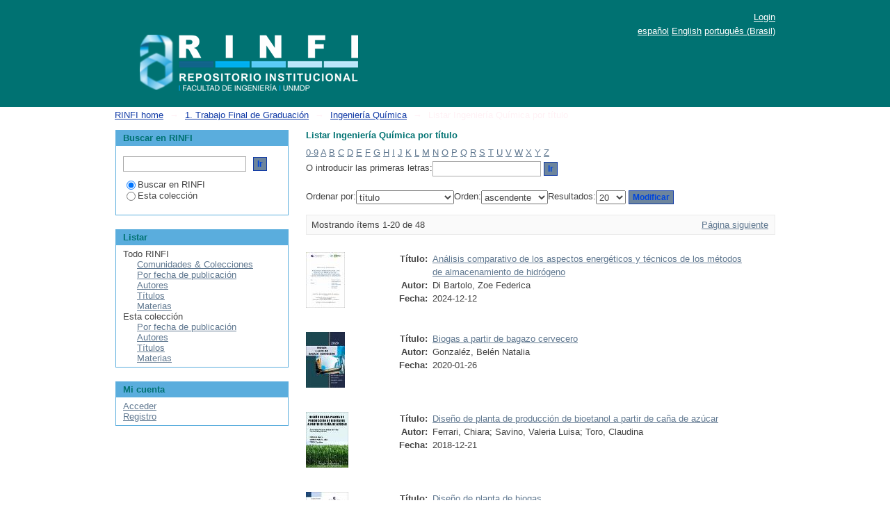

--- FILE ---
content_type: text/html;charset=utf-8
request_url: https://rinfi.fi.mdp.edu.ar/handle/123456789/106/browse?rpp=20&sort_by=1&type=title&etal=-1&starts_with=0&order=ASC
body_size: 8040
content:
<?xml version="1.0" encoding="UTF-8"?>
<!DOCTYPE html PUBLIC "-//W3C//DTD XHTML 1.0 Strict//EN" "http://www.w3.org/TR/xhtml1/DTD/xhtml1-strict.dtd">
<html xmlns="http://www.w3.org/1999/xhtml" class="no-js">
<head>
<meta content="text/html; charset=UTF-8" http-equiv="Content-Type" />
<script src="https://www.googletagmanager.com/gtag/js?id=G-YPNVEEZ5RS" async="true" />
<script>
	  window.dataLayer = window.dataLayer || [];
	  function gtag(){dataLayer.push(arguments);}
	  gtag('js', new Date());

	  gtag('config', 'G-YPNVEEZ5RS');
	</script>
<meta content="IE=edge,chrome=1" http-equiv="X-UA-Compatible" />
<meta content="width=device-width,initial-scale=1.0,maximum-scale=1.0" name="viewport" />
<link rel="shortcut icon" href="/themes/Mirage/images/favicon.ico" />
<link rel="apple-touch-icon" href="/themes/Mirage/images/apple-touch-icon.png" />
<meta name="Generator" content="DSpace 6.4" />
<link type="text/css" rel="stylesheet" media="screen" href="/themes/Mirage/lib/css/reset.css" />
<link type="text/css" rel="stylesheet" media="screen" href="/themes/Mirage/lib/css/base.css" />
<link type="text/css" rel="stylesheet" media="screen" href="/themes/Mirage/lib/css/helper.css" />
<link type="text/css" rel="stylesheet" media="screen" href="/themes/Mirage/lib/css/jquery-ui-1.12.1.css" />
<link type="text/css" rel="stylesheet" media="screen" href="/themes/Mirage/lib/css/style.css" />
<link type="text/css" rel="stylesheet" media="screen" href="/themes/Mirage/lib/css/authority-control.css" />
<link type="text/css" rel="stylesheet" media="handheld" href="/themes/Mirage/lib/css/handheld.css" />
<link type="text/css" rel="stylesheet" media="print" href="/themes/Mirage/lib/css/print.css" />
<link type="text/css" rel="stylesheet" media="all" href="/themes/Mirage/lib/css/media.css" />
<link type="application/opensearchdescription+xml" rel="search" href="http://rinfi.fi.mdp.edu.ar:80/open-search/description.xml" title="DSpace" />
<script type="text/javascript">
                                //Clear default text of empty text areas on focus
                                function tFocus(element)
                                {
                                        if (element.value == ' '){element.value='';}
                                }
                                //Clear default text of empty text areas on submit
                                function tSubmit(form)
                                {
                                        var defaultedElements = document.getElementsByTagName("textarea");
                                        for (var i=0; i != defaultedElements.length; i++){
                                                if (defaultedElements[i].value == ' '){
                                                        defaultedElements[i].value='';}}
                                }
                                //Disable pressing 'enter' key to submit a form (otherwise pressing 'enter' causes a submission to start over)
                                function disableEnterKey(e)
                                {
                                     var key;

                                     if(window.event)
                                          key = window.event.keyCode;     //Internet Explorer
                                     else
                                          key = e.which;     //Firefox and Netscape

                                     if(key == 13)  //if "Enter" pressed, then disable!
                                          return false;
                                     else
                                          return true;
                                }

                                function FnArray()
                                {
                                    this.funcs = new Array;
                                }

                                FnArray.prototype.add = function(f)
                                {
                                    if( typeof f!= "function" )
                                    {
                                        f = new Function(f);
                                    }
                                    this.funcs[this.funcs.length] = f;
                                };

                                FnArray.prototype.execute = function()
                                {
                                    for( var i=0; i < this.funcs.length; i++ )
                                    {
                                        this.funcs[i]();
                                    }
                                };

                                var runAfterJSImports = new FnArray();
            </script>
<title xmlns:i18n="http://apache.org/cocoon/i18n/2.1">Listar Ingeniería Química por título </title>
</head><!--[if lt IE 7 ]> <body class="ie6"> <![endif]-->
                <!--[if IE 7 ]>    <body class="ie7"> <![endif]-->
                <!--[if IE 8 ]>    <body class="ie8"> <![endif]-->
                <!--[if IE 9 ]>    <body class="ie9"> <![endif]-->
                <!--[if (gt IE 9)|!(IE)]><!--><body><!--<![endif]-->
<div xmlns:i18n="http://apache.org/cocoon/i18n/2.1" xmlns="http://di.tamu.edu/DRI/1.0/" id="ds-main">
<div id="ds-header-wrapper">
<div class="clearfix" id="ds-header">
<a id="ds-header-logo-link" href="/">
<span id="ds-header-logo"> </span>
<span id="ds-header-logo-text">
</span>
</a>
<h1 xmlns:i18n="http://apache.org/cocoon/i18n/2.1" class="pagetitle visuallyhidden">Listar Ingeniería Química por título </h1>
<div xmlns:i18n="http://apache.org/cocoon/i18n/2.1" xmlns="http://di.tamu.edu/DRI/1.0/" id="ds-user-box">
<p>
<a href="/login">Login</a>
</p>
</div>
<div xmlns:i18n="http://apache.org/cocoon/i18n/2.1" id="ds-language-selection">
<a href="?rpp=20&amp;sort_by=1&amp;type=title&amp;etal=-1&amp;starts_with=0&amp;order=ASC&amp;locale-attribute=es">español</a>
<a href="?rpp=20&amp;sort_by=1&amp;type=title&amp;etal=-1&amp;starts_with=0&amp;order=ASC&amp;locale-attribute=en">English</a>
<a href="?rpp=20&amp;sort_by=1&amp;type=title&amp;etal=-1&amp;starts_with=0&amp;order=ASC&amp;locale-attribute=pt_BR">português (Brasil)</a>
</div>
</div>
</div>
<div id="ds-trail-wrapper">
<ul id="ds-trail">
<li class="ds-trail-link first-link ">
<a href="/">RINFI home</a>
</li>
<li xmlns:i18n="http://apache.org/cocoon/i18n/2.1" xmlns="http://di.tamu.edu/DRI/1.0/" class="ds-trail-arrow">→</li>
<li class="ds-trail-link ">
<a href="/handle/123456789/85">1. Trabajo Final de Graduación</a>
</li>
<li class="ds-trail-arrow">→</li>
<li class="ds-trail-link ">
<a href="/handle/123456789/106">Ingeniería Química</a>
</li>
<li class="ds-trail-arrow">→</li>
<li class="ds-trail-link last-link">Listar Ingeniería Química por título</li>
</ul>
</div>
<div xmlns:i18n="http://apache.org/cocoon/i18n/2.1" xmlns="http://di.tamu.edu/DRI/1.0/" class="hidden" id="no-js-warning-wrapper">
<div id="no-js-warning">
<div class="notice failure">JavaScript is disabled for your browser. Some features of this site may not work without it.</div>
</div>
</div>
<div id="ds-content-wrapper">
<div class="clearfix" id="ds-content">
<div id="ds-body">
<h1 class="ds-div-head">Listar Ingeniería Química por título </h1>
<div xmlns:i18n="http://apache.org/cocoon/i18n/2.1" xmlns="http://di.tamu.edu/DRI/1.0/" id="aspect_artifactbrowser_ConfigurableBrowse_div_browse-by-title" class="ds-static-div primary">
<form id="aspect_artifactbrowser_ConfigurableBrowse_div_browse-navigation" class="ds-interactive-div secondary navigation" action="browse" method="post" onsubmit="javascript:tSubmit(this);">
<p class="ds-paragraph">
<input id="aspect_artifactbrowser_ConfigurableBrowse_field_rpp" class="ds-hidden-field" name="rpp" type="hidden" value="20" />
</p>
<p class="ds-paragraph">
<input id="aspect_artifactbrowser_ConfigurableBrowse_field_sort_by" class="ds-hidden-field" name="sort_by" type="hidden" value="1" />
</p>
<p class="ds-paragraph">
<input id="aspect_artifactbrowser_ConfigurableBrowse_field_type" class="ds-hidden-field" name="type" type="hidden" value="title" />
</p>
<p class="ds-paragraph">
<input id="aspect_artifactbrowser_ConfigurableBrowse_field_etal" class="ds-hidden-field" name="etal" type="hidden" value="-1" />
</p>
<p class="ds-paragraph">
<input id="aspect_artifactbrowser_ConfigurableBrowse_field_order" class="ds-hidden-field" name="order" type="hidden" value="ASC" />
</p>
<ul id="aspect_artifactbrowser_ConfigurableBrowse_list_jump-list" class="ds-simple-list alphabet">
<li class="ds-simple-list-item">
<a href="browse?rpp=20&amp;etal=-1&amp;sort_by=1&amp;type=title&amp;starts_with=0&amp;order=ASC">0-9</a>
</li>
<li class="ds-simple-list-item">
<a href="browse?rpp=20&amp;etal=-1&amp;sort_by=1&amp;type=title&amp;starts_with=A&amp;order=ASC">A</a>
</li>
<li class="ds-simple-list-item">
<a href="browse?rpp=20&amp;etal=-1&amp;sort_by=1&amp;type=title&amp;starts_with=B&amp;order=ASC">B</a>
</li>
<li class="ds-simple-list-item">
<a href="browse?rpp=20&amp;etal=-1&amp;sort_by=1&amp;type=title&amp;starts_with=C&amp;order=ASC">C</a>
</li>
<li class="ds-simple-list-item">
<a href="browse?rpp=20&amp;etal=-1&amp;sort_by=1&amp;type=title&amp;starts_with=D&amp;order=ASC">D</a>
</li>
<li class="ds-simple-list-item">
<a href="browse?rpp=20&amp;etal=-1&amp;sort_by=1&amp;type=title&amp;starts_with=E&amp;order=ASC">E</a>
</li>
<li class="ds-simple-list-item">
<a href="browse?rpp=20&amp;etal=-1&amp;sort_by=1&amp;type=title&amp;starts_with=F&amp;order=ASC">F</a>
</li>
<li class="ds-simple-list-item">
<a href="browse?rpp=20&amp;etal=-1&amp;sort_by=1&amp;type=title&amp;starts_with=G&amp;order=ASC">G</a>
</li>
<li class="ds-simple-list-item">
<a href="browse?rpp=20&amp;etal=-1&amp;sort_by=1&amp;type=title&amp;starts_with=H&amp;order=ASC">H</a>
</li>
<li class="ds-simple-list-item">
<a href="browse?rpp=20&amp;etal=-1&amp;sort_by=1&amp;type=title&amp;starts_with=I&amp;order=ASC">I</a>
</li>
<li class="ds-simple-list-item">
<a href="browse?rpp=20&amp;etal=-1&amp;sort_by=1&amp;type=title&amp;starts_with=J&amp;order=ASC">J</a>
</li>
<li class="ds-simple-list-item">
<a href="browse?rpp=20&amp;etal=-1&amp;sort_by=1&amp;type=title&amp;starts_with=K&amp;order=ASC">K</a>
</li>
<li class="ds-simple-list-item">
<a href="browse?rpp=20&amp;etal=-1&amp;sort_by=1&amp;type=title&amp;starts_with=L&amp;order=ASC">L</a>
</li>
<li class="ds-simple-list-item">
<a href="browse?rpp=20&amp;etal=-1&amp;sort_by=1&amp;type=title&amp;starts_with=M&amp;order=ASC">M</a>
</li>
<li class="ds-simple-list-item">
<a href="browse?rpp=20&amp;etal=-1&amp;sort_by=1&amp;type=title&amp;starts_with=N&amp;order=ASC">N</a>
</li>
<li class="ds-simple-list-item">
<a href="browse?rpp=20&amp;etal=-1&amp;sort_by=1&amp;type=title&amp;starts_with=O&amp;order=ASC">O</a>
</li>
<li class="ds-simple-list-item">
<a href="browse?rpp=20&amp;etal=-1&amp;sort_by=1&amp;type=title&amp;starts_with=P&amp;order=ASC">P</a>
</li>
<li class="ds-simple-list-item">
<a href="browse?rpp=20&amp;etal=-1&amp;sort_by=1&amp;type=title&amp;starts_with=Q&amp;order=ASC">Q</a>
</li>
<li class="ds-simple-list-item">
<a href="browse?rpp=20&amp;etal=-1&amp;sort_by=1&amp;type=title&amp;starts_with=R&amp;order=ASC">R</a>
</li>
<li class="ds-simple-list-item">
<a href="browse?rpp=20&amp;etal=-1&amp;sort_by=1&amp;type=title&amp;starts_with=S&amp;order=ASC">S</a>
</li>
<li class="ds-simple-list-item">
<a href="browse?rpp=20&amp;etal=-1&amp;sort_by=1&amp;type=title&amp;starts_with=T&amp;order=ASC">T</a>
</li>
<li class="ds-simple-list-item">
<a href="browse?rpp=20&amp;etal=-1&amp;sort_by=1&amp;type=title&amp;starts_with=U&amp;order=ASC">U</a>
</li>
<li class="ds-simple-list-item">
<a href="browse?rpp=20&amp;etal=-1&amp;sort_by=1&amp;type=title&amp;starts_with=V&amp;order=ASC">V</a>
</li>
<li class="ds-simple-list-item">
<a href="browse?rpp=20&amp;etal=-1&amp;sort_by=1&amp;type=title&amp;starts_with=W&amp;order=ASC">W</a>
</li>
<li class="ds-simple-list-item">
<a href="browse?rpp=20&amp;etal=-1&amp;sort_by=1&amp;type=title&amp;starts_with=X&amp;order=ASC">X</a>
</li>
<li class="ds-simple-list-item">
<a href="browse?rpp=20&amp;etal=-1&amp;sort_by=1&amp;type=title&amp;starts_with=Y&amp;order=ASC">Y</a>
</li>
<li class="ds-simple-list-item">
<a href="browse?rpp=20&amp;etal=-1&amp;sort_by=1&amp;type=title&amp;starts_with=Z&amp;order=ASC">Z</a>
</li>
</ul>
<p class="ds-paragraph">O introducir las primeras letras:<input xmlns:i18n="http://apache.org/cocoon/i18n/2.1" xmlns="http://www.w3.org/1999/xhtml" id="aspect_artifactbrowser_ConfigurableBrowse_field_starts_with" class="ds-text-field" name="starts_with" type="text" value="" title="Listar ítems que empiezan con estas letras" />
<input xmlns:i18n="http://apache.org/cocoon/i18n/2.1" id="aspect_artifactbrowser_ConfigurableBrowse_field_submit" class="ds-button-field" name="submit" type="submit" value="Ir" />
</p>
</form>
<form id="aspect_artifactbrowser_ConfigurableBrowse_div_browse-controls" class="ds-interactive-div browse controls" action="browse?resetOffset=true" method="post" onsubmit="javascript:tSubmit(this);">
<p id="aspect_artifactbrowser_ConfigurableBrowse_p_hidden-fields" class="ds-paragraph hidden">
<input id="aspect_artifactbrowser_ConfigurableBrowse_field_type" class="ds-hidden-field" name="type" type="hidden" value="title" />
<input id="aspect_artifactbrowser_ConfigurableBrowse_field_starts_with" class="ds-hidden-field" name="starts_with" type="hidden" value="0" />
</p>
<p class="ds-paragraph">Ordenar por:<select xmlns:i18n="http://apache.org/cocoon/i18n/2.1" xmlns="http://www.w3.org/1999/xhtml" id="aspect_artifactbrowser_ConfigurableBrowse_field_sort_by" class="ds-select-field" name="sort_by">
<option value="1" selected="selected">título</option>
<option xmlns="http://di.tamu.edu/DRI/1.0/" value="2">fecha de publicación</option>
<option xmlns="http://di.tamu.edu/DRI/1.0/" value="3">fecha de envío</option>
</select>Orden:<select xmlns="http://www.w3.org/1999/xhtml" xmlns:i18n="http://apache.org/cocoon/i18n/2.1" id="aspect_artifactbrowser_ConfigurableBrowse_field_order" class="ds-select-field" name="order">
<option value="ASC" selected="selected">ascendente</option>
<option xmlns="http://di.tamu.edu/DRI/1.0/" value="DESC">descendente</option>
</select>Resultados:<select xmlns="http://www.w3.org/1999/xhtml" xmlns:i18n="http://apache.org/cocoon/i18n/2.1" id="aspect_artifactbrowser_ConfigurableBrowse_field_rpp" class="ds-select-field" name="rpp">
<option value="5">5</option>
<option value="10">10</option>
<option value="20" selected="selected">20</option>
<option value="40">40</option>
<option value="60">60</option>
<option value="80">80</option>
<option value="100">100</option>
</select>
<input xmlns:i18n="http://apache.org/cocoon/i18n/2.1" id="aspect_artifactbrowser_ConfigurableBrowse_field_update" class="ds-button-field" name="update" type="submit" value="Modificar" />
</p>
</form>
<div class="pagination clearfix top">
<p class="pagination-info">Mostrando ítems 1-20 de 48</p>
<ul xmlns:i18n="http://apache.org/cocoon/i18n/2.1" class="pagination-links">
<li />
<li>
<a class="next-page-link" href="browse?rpp=20&amp;sort_by=1&amp;type=title&amp;offset=20&amp;etal=-1&amp;order=ASC">Página siguiente</a>
</li>
</ul>
</div>
<div xmlns:i18n="http://apache.org/cocoon/i18n/2.1" id="aspect_artifactbrowser_ConfigurableBrowse_div_browse-by-title-results" class="ds-static-div primary">
<ul xmlns:oreatom="http://www.openarchives.org/ore/atom/" xmlns:ore="http://www.openarchives.org/ore/terms/" xmlns:atom="http://www.w3.org/2005/Atom" class="ds-artifact-list">
<!-- External Metadata URL: cocoon://metadata/handle/123456789/1065/mets.xml?sections=dmdSec,fileSec&fileGrpTypes=THUMBNAIL-->
<li class="ds-artifact-item odd">
<div class="item-wrapper clearfix">
<div style="width: 80px;" class="thumbnail-wrapper">
<div class="artifact-preview">
<a href="/handle/123456789/1065" class="image-link">
<img alt="Thumbnail" src="/bitstream/handle/123456789/1065/Di%20Bartolo-TFG-IQ-2024.pdf.jpg?sequence=3&amp;isAllowed=y" />
</a>
</div>
</div>
<div style="width: 565px;" class="item-metadata">
<span class="bold">Título:</span>
<span xmlns:i18n="http://apache.org/cocoon/i18n/2.1" style="width: 455px;" class="content">
<a href="/handle/123456789/1065">Análisis comparativo de los aspectos energéticos y técnicos de los métodos de almacenamiento de hidrógeno</a>
</span>
<span class="Z3988" title="ctx_ver=Z39.88-2004&amp;rft_val_fmt=info%3Aofi%2Ffmt%3Akev%3Amtx%3Adc&amp;rft_id=http%3A%2F%2Frinfi.fi.mdp.edu.ar%2Fhandle%2F123456789%2F1065&amp;rfr_id=info%3Asid%2Fdspace.org%3Arepository&amp;">
                ﻿ 
            </span>
<span class="bold">Autor:</span>
<span xmlns:i18n="http://apache.org/cocoon/i18n/2.1" style="width: 455px;" class="content">
<span>Di Bartolo, Zoe Federica</span>
</span>
<span class="bold">Fecha:</span>
<span xmlns:i18n="http://apache.org/cocoon/i18n/2.1" style="width: 455px;" class="content">2024-12-12</span>
</div>
</div>
</li>
<!-- External Metadata URL: cocoon://metadata/handle/123456789/476/mets.xml?sections=dmdSec,fileSec&fileGrpTypes=THUMBNAIL-->
<li class="ds-artifact-item even">
<div class="item-wrapper clearfix">
<div style="width: 80px;" class="thumbnail-wrapper">
<div class="artifact-preview">
<a href="/handle/123456789/476" class="image-link">
<img alt="Thumbnail" src="/bitstream/handle/123456789/476/BNGonzalez-TFG_IQ-2020.pdf.jpg?sequence=4&amp;isAllowed=y" />
</a>
</div>
</div>
<div style="width: 565px;" class="item-metadata">
<span class="bold">Título:</span>
<span xmlns:i18n="http://apache.org/cocoon/i18n/2.1" style="width: 455px;" class="content">
<a href="/handle/123456789/476">Biogas a partir de bagazo cervecero</a>
</span>
<span class="Z3988" title="ctx_ver=Z39.88-2004&amp;rft_val_fmt=info%3Aofi%2Ffmt%3Akev%3Amtx%3Adc&amp;rft_id=http%3A%2F%2Frinfi.fi.mdp.edu.ar%2Fhandle%2F123456789%2F476&amp;rfr_id=info%3Asid%2Fdspace.org%3Arepository&amp;">
                ﻿ 
            </span>
<span class="bold">Autor:</span>
<span xmlns:i18n="http://apache.org/cocoon/i18n/2.1" style="width: 455px;" class="content">
<span>Gonzaléz, Belén Natalia</span>
</span>
<span class="bold">Fecha:</span>
<span xmlns:i18n="http://apache.org/cocoon/i18n/2.1" style="width: 455px;" class="content">2020-01-26</span>
</div>
</div>
</li>
<!-- External Metadata URL: cocoon://metadata/handle/123456789/337/mets.xml?sections=dmdSec,fileSec&fileGrpTypes=THUMBNAIL-->
<li class="ds-artifact-item odd">
<div class="item-wrapper clearfix">
<div style="width: 80px;" class="thumbnail-wrapper">
<div class="artifact-preview">
<a href="/handle/123456789/337" class="image-link">
<img alt="Thumbnail" src="/bitstream/handle/123456789/337/CFerrari%2bVLSavino%2bCToro-TFG-IQ-2018.pdf.jpg?sequence=4&amp;isAllowed=y" />
</a>
</div>
</div>
<div style="width: 565px;" class="item-metadata">
<span class="bold">Título:</span>
<span xmlns:i18n="http://apache.org/cocoon/i18n/2.1" style="width: 455px;" class="content">
<a href="/handle/123456789/337">Diseño de  planta de  producción de bioetanol a partir de caña de azúcar</a>
</span>
<span class="Z3988" title="ctx_ver=Z39.88-2004&amp;rft_val_fmt=info%3Aofi%2Ffmt%3Akev%3Amtx%3Adc&amp;rft_id=http%3A%2F%2Frinfi.fi.mdp.edu.ar%2Fhandle%2F123456789%2F337&amp;rfr_id=info%3Asid%2Fdspace.org%3Arepository&amp;">
                ﻿ 
            </span>
<span class="bold">Autor:</span>
<span xmlns:i18n="http://apache.org/cocoon/i18n/2.1" style="width: 455px;" class="content">
<span>Ferrari, Chiara</span>; <span>Savino, Valeria Luisa</span>; <span>Toro, Claudina</span>
</span>
<span class="bold">Fecha:</span>
<span xmlns:i18n="http://apache.org/cocoon/i18n/2.1" style="width: 455px;" class="content">2018-12-21</span>
</div>
</div>
</li>
<!-- External Metadata URL: cocoon://metadata/handle/123456789/229/mets.xml?sections=dmdSec,fileSec&fileGrpTypes=THUMBNAIL-->
<li class="ds-artifact-item even">
<div class="item-wrapper clearfix">
<div style="width: 80px;" class="thumbnail-wrapper">
<div class="artifact-preview">
<a href="/handle/123456789/229" class="image-link">
<img alt="Thumbnail" src="/bitstream/handle/123456789/229/ECannata-DDiNubila-TFG-IQ-2019.pdf.jpg?sequence=5&amp;isAllowed=y" />
</a>
</div>
</div>
<div style="width: 565px;" class="item-metadata">
<span class="bold">Título:</span>
<span xmlns:i18n="http://apache.org/cocoon/i18n/2.1" style="width: 455px;" class="content">
<a href="/handle/123456789/229">Diseño de planta de biogas</a>
</span>
<span class="Z3988" title="ctx_ver=Z39.88-2004&amp;rft_val_fmt=info%3Aofi%2Ffmt%3Akev%3Amtx%3Adc&amp;rft_id=http%3A%2F%2Frinfi.fi.mdp.edu.ar%2Fhandle%2F123456789%2F229&amp;rfr_id=info%3Asid%2Fdspace.org%3Arepository&amp;">
                ﻿ 
            </span>
<span class="bold">Autor:</span>
<span xmlns:i18n="http://apache.org/cocoon/i18n/2.1" style="width: 455px;" class="content">
<span>Cannata, Eduardo</span>; <span>Di Nubila, Pablo Daniel</span>
</span>
<span class="bold">Fecha:</span>
<span xmlns:i18n="http://apache.org/cocoon/i18n/2.1" style="width: 455px;" class="content">2019-01-01</span>
</div>
</div>
</li>
<!-- External Metadata URL: cocoon://metadata/handle/123456789/659/mets.xml?sections=dmdSec,fileSec&fileGrpTypes=THUMBNAIL-->
<li class="ds-artifact-item odd">
<div class="item-wrapper clearfix">
<div style="width: 80px;" class="thumbnail-wrapper">
<div class="artifact-preview">
<a href="/handle/123456789/659" class="image-link">
<img alt="Thumbnail" src="/bitstream/handle/123456789/659/MEAlmeida%2bMRErrecalde%2bMCGarc%c3%ada-TFG-IQ-2022.pdf.jpg?sequence=4&amp;isAllowed=y" />
</a>
</div>
</div>
<div style="width: 565px;" class="item-metadata">
<span class="bold">Título:</span>
<span xmlns:i18n="http://apache.org/cocoon/i18n/2.1" style="width: 455px;" class="content">
<a href="/handle/123456789/659">Diseño de planta de producción de ácidos grasos. Valorización de sebo bovino mediante la obtencion de ácidos grasos y glicéridos</a>
</span>
<span class="Z3988" title="ctx_ver=Z39.88-2004&amp;rft_val_fmt=info%3Aofi%2Ffmt%3Akev%3Amtx%3Adc&amp;rft_id=http%3A%2F%2Frinfi.fi.mdp.edu.ar%2Fhandle%2F123456789%2F659&amp;rfr_id=info%3Asid%2Fdspace.org%3Arepository&amp;">
                ﻿ 
            </span>
<span class="bold">Autor:</span>
<span xmlns:i18n="http://apache.org/cocoon/i18n/2.1" style="width: 455px;" class="content">
<span>Almeida, María Esperanza</span>; <span>Errecalde, Melanie Rocío</span>; <span>García, María Constanza</span>
</span>
<span class="bold">Fecha:</span>
<span xmlns:i18n="http://apache.org/cocoon/i18n/2.1" style="width: 455px;" class="content">2022-02-20</span>
</div>
</div>
</li>
<!-- External Metadata URL: cocoon://metadata/handle/123456789/411/mets.xml?sections=dmdSec,fileSec&fileGrpTypes=THUMBNAIL-->
<li class="ds-artifact-item even">
<div class="item-wrapper clearfix">
<div style="width: 80px;" class="thumbnail-wrapper">
<div class="artifact-preview">
<a href="/handle/123456789/411" class="image-link">
<img alt="Thumbnail" src="/bitstream/handle/123456789/411/QDorsch%2bSLeoni%2bNTarnovsky-TFG-IQ-2020.pdf.jpg?sequence=4&amp;isAllowed=y" />
</a>
</div>
</div>
<div style="width: 565px;" class="item-metadata">
<span class="bold">Título:</span>
<span xmlns:i18n="http://apache.org/cocoon/i18n/2.1" style="width: 455px;" class="content">
<a href="/handle/123456789/411">Diseño de planta de producción de bioetanol</a>
</span>
<span class="Z3988" title="ctx_ver=Z39.88-2004&amp;rft_val_fmt=info%3Aofi%2Ffmt%3Akev%3Amtx%3Adc&amp;rft_id=http%3A%2F%2Frinfi.fi.mdp.edu.ar%2Fhandle%2F123456789%2F411&amp;rfr_id=info%3Asid%2Fdspace.org%3Arepository&amp;">
                ﻿ 
            </span>
<span class="bold">Autor:</span>
<span xmlns:i18n="http://apache.org/cocoon/i18n/2.1" style="width: 455px;" class="content">
<span>Dorsch, Quimey</span>; <span>Leoni, Sofía</span>; <span>Tarnovsky, Nadia</span>
</span>
<span class="bold">Fecha:</span>
<span xmlns:i18n="http://apache.org/cocoon/i18n/2.1" style="width: 455px;" class="content">2020-02-15</span>
</div>
</div>
</li>
<!-- External Metadata URL: cocoon://metadata/handle/123456789/579/mets.xml?sections=dmdSec,fileSec&fileGrpTypes=THUMBNAIL-->
<li class="ds-artifact-item odd">
<div class="item-wrapper clearfix">
<div style="width: 80px;" class="thumbnail-wrapper">
<div class="artifact-preview">
<a href="/handle/123456789/579" class="image-link">
<img alt="Thumbnail" src="/bitstream/handle/123456789/579/Capano%2bCiani%2bSpognardi%2bTeper-TFG-IQ-2022%20.pdf.jpg?sequence=4&amp;isAllowed=y" />
</a>
</div>
</div>
<div style="width: 565px;" class="item-metadata">
<span class="bold">Título:</span>
<span xmlns:i18n="http://apache.org/cocoon/i18n/2.1" style="width: 455px;" class="content">
<a href="/handle/123456789/579">Diseño de Planta Industrial para la producción de alcoholes grasos saturados a partir de ácidos grasos</a>
</span>
<span class="Z3988" title="ctx_ver=Z39.88-2004&amp;rft_val_fmt=info%3Aofi%2Ffmt%3Akev%3Amtx%3Adc&amp;rft_id=http%3A%2F%2Frinfi.fi.mdp.edu.ar%2Fhandle%2F123456789%2F579&amp;rfr_id=info%3Asid%2Fdspace.org%3Arepository&amp;">
                ﻿ 
            </span>
<span class="bold">Autor:</span>
<span xmlns:i18n="http://apache.org/cocoon/i18n/2.1" style="width: 455px;" class="content">
<span>Ciani, Julieta</span>; <span>Capano, Alan Nahuel</span>; <span>Spognardi, Tobías</span>; <span>Teper Marinelli, Lautaro</span>
</span>
<span class="bold">Fecha:</span>
<span xmlns:i18n="http://apache.org/cocoon/i18n/2.1" style="width: 455px;" class="content">2022-03-03</span>
</div>
</div>
</li>
<!-- External Metadata URL: cocoon://metadata/handle/123456789/364/mets.xml?sections=dmdSec,fileSec&fileGrpTypes=THUMBNAIL-->
<li class="ds-artifact-item even">
<div class="item-wrapper clearfix">
<div style="width: 80px;" class="thumbnail-wrapper">
<div class="artifact-preview">
<a href="/handle/123456789/364" class="image-link">
<img alt="Thumbnail" src="/bitstream/handle/123456789/364/STalamas%2bFBocero%2bMEPellicano%2bLVentura-TFG-IQ-2018.pdf.jpg?sequence=4&amp;isAllowed=y" />
</a>
</div>
</div>
<div style="width: 565px;" class="item-metadata">
<span class="bold">Título:</span>
<span xmlns:i18n="http://apache.org/cocoon/i18n/2.1" style="width: 455px;" class="content">
<a href="/handle/123456789/364">Diseño de una planta de  producción de Bioetanol a partir de Remolacha Azucarera</a>
</span>
<span class="Z3988" title="ctx_ver=Z39.88-2004&amp;rft_val_fmt=info%3Aofi%2Ffmt%3Akev%3Amtx%3Adc&amp;rft_id=http%3A%2F%2Frinfi.fi.mdp.edu.ar%2Fxmlui%2Fhandle%2F123456789%2F364&amp;rfr_id=info%3Asid%2Fdspace.org%3Arepository&amp;">
                ﻿ 
            </span>
<span class="bold">Autor:</span>
<span xmlns:i18n="http://apache.org/cocoon/i18n/2.1" style="width: 455px;" class="content">
<span>Bocero, Franco</span>; <span>Pellicano, Martín Ezequiel</span>; <span>Ventura, Lucía</span>; <span>Talamás, Sofía</span>
</span>
<span class="bold">Fecha:</span>
<span xmlns:i18n="http://apache.org/cocoon/i18n/2.1" style="width: 455px;" class="content">2018-12-28</span>
</div>
</div>
</li>
<!-- External Metadata URL: cocoon://metadata/handle/123456789/404/mets.xml?sections=dmdSec,fileSec&fileGrpTypes=THUMBNAIL-->
<li class="ds-artifact-item odd">
<div class="item-wrapper clearfix">
<div style="width: 80px;" class="thumbnail-wrapper">
<div class="artifact-preview">
<a href="/handle/123456789/404" class="image-link">
<img alt="Thumbnail" src="/bitstream/handle/123456789/404/MBuyo%2bGCarabelos%2bMGomez%2bCPeresDamico-TFG-IQ-2019.pdf.jpg?sequence=4&amp;isAllowed=y" />
</a>
</div>
</div>
<div style="width: 565px;" class="item-metadata">
<span class="bold">Título:</span>
<span xmlns:i18n="http://apache.org/cocoon/i18n/2.1" style="width: 455px;" class="content">
<a href="/handle/123456789/404">Diseño de una planta de gasificación de biomasa a partir de cáscara de maní</a>
</span>
<span class="Z3988" title="ctx_ver=Z39.88-2004&amp;rft_val_fmt=info%3Aofi%2Ffmt%3Akev%3Amtx%3Adc&amp;rft_id=http%3A%2F%2Frinfi.fi.mdp.edu.ar%2Fxmlui%2Fhandle%2F123456789%2F404&amp;rfr_id=info%3Asid%2Fdspace.org%3Arepository&amp;">
                ﻿ 
            </span>
<span class="bold">Autor:</span>
<span xmlns:i18n="http://apache.org/cocoon/i18n/2.1" style="width: 455px;" class="content">
<span>Buyo, Macarena</span>; <span>Carabelos, Guadalupe</span>; <span>Gómez, Melina</span>; <span>Pérez D’Amico, Constanza</span>
</span>
<span class="bold">Fecha:</span>
<span xmlns:i18n="http://apache.org/cocoon/i18n/2.1" style="width: 455px;" class="content">2019-12-01</span>
</div>
</div>
</li>
<!-- External Metadata URL: cocoon://metadata/handle/123456789/715/mets.xml?sections=dmdSec,fileSec&fileGrpTypes=THUMBNAIL-->
<li class="ds-artifact-item even">
<div class="item-wrapper clearfix">
<div style="width: 80px;" class="thumbnail-wrapper">
<div class="artifact-preview">
<a href="/handle/123456789/715" class="image-link">
<img alt="Thumbnail" src="/bitstream/handle/123456789/715/MAntunez%2bLDiDonatis%2bAMateos-TFG-IQ-2022.pdf.jpg?sequence=4&amp;isAllowed=y" />
</a>
</div>
</div>
<div style="width: 565px;" class="item-metadata">
<span class="bold">Título:</span>
<span xmlns:i18n="http://apache.org/cocoon/i18n/2.1" style="width: 455px;" class="content">
<a href="/handle/123456789/715">Diseño de una planta de producción de acetaldehído</a>
</span>
<span class="Z3988" title="ctx_ver=Z39.88-2004&amp;rft_val_fmt=info%3Aofi%2Ffmt%3Akev%3Amtx%3Adc&amp;rft_id=http%3A%2F%2Frinfi.fi.mdp.edu.ar%2Fhandle%2F123456789%2F715&amp;rfr_id=info%3Asid%2Fdspace.org%3Arepository&amp;">
                ﻿ 
            </span>
<span class="bold">Autor:</span>
<span xmlns:i18n="http://apache.org/cocoon/i18n/2.1" style="width: 455px;" class="content">
<span>Antunez, Manuel</span>; <span>Di Donatis, Lucas</span>; <span>Mateos, Ailín</span>
</span>
<span class="bold">Fecha:</span>
<span xmlns:i18n="http://apache.org/cocoon/i18n/2.1" style="width: 455px;" class="content">2022-11-12</span>
</div>
</div>
</li>
<!-- External Metadata URL: cocoon://metadata/handle/123456789/550/mets.xml?sections=dmdSec,fileSec&fileGrpTypes=THUMBNAIL-->
<li class="ds-artifact-item odd">
<div class="item-wrapper clearfix">
<div style="width: 80px;" class="thumbnail-wrapper">
<div class="artifact-preview">
<a href="/handle/123456789/550" class="image-link">
<img alt="Thumbnail" src="/bitstream/handle/123456789/550/Soria%2bVispo-TFG-IQ-2020.pdf.jpg?sequence=4&amp;isAllowed=y" />
</a>
</div>
</div>
<div style="width: 565px;" class="item-metadata">
<span class="bold">Título:</span>
<span xmlns:i18n="http://apache.org/cocoon/i18n/2.1" style="width: 455px;" class="content">
<a href="/handle/123456789/550">Diseño de una planta de producción de ácidos grasos fraccionados a partir de aceite de soja usado</a>
</span>
<span class="Z3988" title="ctx_ver=Z39.88-2004&amp;rft_val_fmt=info%3Aofi%2Ffmt%3Akev%3Amtx%3Adc&amp;rft_id=http%3A%2F%2Frinfi.fi.mdp.edu.ar%2Fhandle%2F123456789%2F550&amp;rfr_id=info%3Asid%2Fdspace.org%3Arepository&amp;">
                ﻿ 
            </span>
<span class="bold">Autor:</span>
<span xmlns:i18n="http://apache.org/cocoon/i18n/2.1" style="width: 455px;" class="content">
<span>Soria, Agustín Nicolás</span>; <span>Vispo, Tomás Joaquín</span>
</span>
<span class="bold">Fecha:</span>
<span xmlns:i18n="http://apache.org/cocoon/i18n/2.1" style="width: 455px;" class="content">2020-06-13</span>
</div>
</div>
</li>
<!-- External Metadata URL: cocoon://metadata/handle/123456789/975/mets.xml?sections=dmdSec,fileSec&fileGrpTypes=THUMBNAIL-->
<li class="ds-artifact-item even">
<div class="item-wrapper clearfix">
<div style="width: 80px;" class="thumbnail-wrapper">
<div class="artifact-preview">
<a href="/handle/123456789/975" class="image-link">
<img alt="Thumbnail" src="/bitstream/handle/123456789/975/BouzaSarrauteUrdampilleta-TFG-IQ-2024.pdf.jpg?sequence=3&amp;isAllowed=y" />
</a>
</div>
</div>
<div style="width: 565px;" class="item-metadata">
<span class="bold">Título:</span>
<span xmlns:i18n="http://apache.org/cocoon/i18n/2.1" style="width: 455px;" class="content">
<a href="/handle/123456789/975">Diseño de una planta de producción de biodiesel</a>
</span>
<span class="Z3988" title="ctx_ver=Z39.88-2004&amp;rft_val_fmt=info%3Aofi%2Ffmt%3Akev%3Amtx%3Adc&amp;rft_id=http%3A%2F%2Frinfi.fi.mdp.edu.ar%2Fhandle%2F123456789%2F975&amp;rfr_id=info%3Asid%2Fdspace.org%3Arepository&amp;">
                ﻿ 
            </span>
<span class="bold">Autor:</span>
<span xmlns:i18n="http://apache.org/cocoon/i18n/2.1" style="width: 455px;" class="content">
<span>Bouza, Valeria Camila</span>; <span>Sarraute, Martina</span>; <span>Urdampilleta Rizzi, Paloma</span>
</span>
<span class="bold">Fecha:</span>
<span xmlns:i18n="http://apache.org/cocoon/i18n/2.1" style="width: 455px;" class="content">2024-09-13</span>
</div>
</div>
</li>
<!-- External Metadata URL: cocoon://metadata/handle/123456789/1047/mets.xml?sections=dmdSec,fileSec&fileGrpTypes=THUMBNAIL-->
<li class="ds-artifact-item odd">
<div class="item-wrapper clearfix">
<div style="width: 80px;" class="thumbnail-wrapper">
<div class="artifact-preview">
<a href="/handle/123456789/1047" class="image-link">
<img alt="Thumbnail" src="/bitstream/handle/123456789/1047/MMart%c3%adnez-TFG-IQ-2024.pdf.jpg?sequence=3&amp;isAllowed=y" />
</a>
</div>
</div>
<div style="width: 565px;" class="item-metadata">
<span class="bold">Título:</span>
<span xmlns:i18n="http://apache.org/cocoon/i18n/2.1" style="width: 455px;" class="content">
<a href="/handle/123456789/1047">Diseño de una planta de producción de biodiesel</a>
</span>
<span class="Z3988" title="ctx_ver=Z39.88-2004&amp;rft_val_fmt=info%3Aofi%2Ffmt%3Akev%3Amtx%3Adc&amp;rft_id=http%3A%2F%2Frinfi.fi.mdp.edu.ar%2Fhandle%2F123456789%2F1047&amp;rfr_id=info%3Asid%2Fdspace.org%3Arepository&amp;">
                ﻿ 
            </span>
<span class="bold">Autor:</span>
<span xmlns:i18n="http://apache.org/cocoon/i18n/2.1" style="width: 455px;" class="content">
<span>Martínez, Manuel</span>
</span>
<span class="bold">Fecha:</span>
<span xmlns:i18n="http://apache.org/cocoon/i18n/2.1" style="width: 455px;" class="content">2024-11-10</span>
</div>
</div>
</li>
<!-- External Metadata URL: cocoon://metadata/handle/123456789/349/mets.xml?sections=dmdSec,fileSec&fileGrpTypes=THUMBNAIL-->
<li class="ds-artifact-item even">
<div class="item-wrapper clearfix">
<div style="width: 80px;" class="thumbnail-wrapper">
<div class="artifact-preview">
<a href="/handle/123456789/349" class="image-link">
<img alt="Thumbnail" src="/bitstream/handle/123456789/349/DDDemarco-MOtegui-Alexenicer-LPeri-TFG-IQ-2019.pdf.jpg?sequence=4&amp;isAllowed=y" />
</a>
</div>
</div>
<div style="width: 565px;" class="item-metadata">
<span class="bold">Título:</span>
<span xmlns:i18n="http://apache.org/cocoon/i18n/2.1" style="width: 455px;" class="content">
<a href="/handle/123456789/349">Diseño de una planta de producción de bioetanol</a>
</span>
<span class="Z3988" title="ctx_ver=Z39.88-2004&amp;rft_val_fmt=info%3Aofi%2Ffmt%3Akev%3Amtx%3Adc&amp;rft_id=http%3A%2F%2Frinfi.fi.mdp.edu.ar%2Fhandle%2F123456789%2F349&amp;rfr_id=info%3Asid%2Fdspace.org%3Arepository&amp;">
                ﻿ 
            </span>
<span class="bold">Autor:</span>
<span xmlns:i18n="http://apache.org/cocoon/i18n/2.1" style="width: 455px;" class="content">
<span>Demarco, Denise Daniela</span>; <span>Otegui Alexenicer, Milagros</span>; <span>Peri, Lorena Fabiana</span>
</span>
<span class="bold">Fecha:</span>
<span xmlns:i18n="http://apache.org/cocoon/i18n/2.1" style="width: 455px;" class="content">2019-07-09</span>
</div>
</div>
</li>
<!-- External Metadata URL: cocoon://metadata/handle/123456789/338/mets.xml?sections=dmdSec,fileSec&fileGrpTypes=THUMBNAIL-->
<li class="ds-artifact-item odd">
<div class="item-wrapper clearfix">
<div style="width: 80px;" class="thumbnail-wrapper">
<div class="artifact-preview">
<a href="/handle/123456789/338" class="image-link">
<img alt="Thumbnail" src="/bitstream/handle/123456789/338/SMDiCarlo%2bFVPuyol%2bRBVazquezWehrhahne-TFG-IQ-2019.pdf.jpg?sequence=4&amp;isAllowed=y" />
</a>
</div>
</div>
<div style="width: 565px;" class="item-metadata">
<span class="bold">Título:</span>
<span xmlns:i18n="http://apache.org/cocoon/i18n/2.1" style="width: 455px;" class="content">
<a href="/handle/123456789/338">Diseño de una planta de producción de bioetanol</a>
</span>
<span class="Z3988" title="ctx_ver=Z39.88-2004&amp;rft_val_fmt=info%3Aofi%2Ffmt%3Akev%3Amtx%3Adc&amp;rft_id=http%3A%2F%2Frinfi.fi.mdp.edu.ar%2Fhandle%2F123456789%2F338&amp;rfr_id=info%3Asid%2Fdspace.org%3Arepository&amp;">
                ﻿ 
            </span>
<span class="bold">Autor:</span>
<span xmlns:i18n="http://apache.org/cocoon/i18n/2.1" style="width: 455px;" class="content">
<span>Di Carlo, Solange Marion</span>; <span>Puyol, Fabio Valentín</span>; <span>Vazquez Wehrhahne, Rocio Belen</span>
</span>
<span class="bold">Fecha:</span>
<span xmlns:i18n="http://apache.org/cocoon/i18n/2.1" style="width: 455px;" class="content">2018-12-08</span>
</div>
</div>
</li>
<!-- External Metadata URL: cocoon://metadata/handle/123456789/351/mets.xml?sections=dmdSec,fileSec&fileGrpTypes=THUMBNAIL-->
<li class="ds-artifact-item even">
<div class="item-wrapper clearfix">
<div style="width: 80px;" class="thumbnail-wrapper">
<div class="artifact-preview">
<a href="/handle/123456789/351" class="image-link">
<img alt="Thumbnail" src="/bitstream/handle/123456789/351/LPereyraReynoso-WAlonsoAbbate-TFG-IQ-2019.pdf.jpg?sequence=4&amp;isAllowed=y" />
</a>
</div>
</div>
<div style="width: 565px;" class="item-metadata">
<span class="bold">Título:</span>
<span xmlns:i18n="http://apache.org/cocoon/i18n/2.1" style="width: 455px;" class="content">
<a href="/handle/123456789/351">Diseño de una planta de producción de Bioetanol</a>
</span>
<span class="Z3988" title="ctx_ver=Z39.88-2004&amp;rft_val_fmt=info%3Aofi%2Ffmt%3Akev%3Amtx%3Adc&amp;rft_id=http%3A%2F%2Frinfi.fi.mdp.edu.ar%2Fhandle%2F123456789%2F351&amp;rfr_id=info%3Asid%2Fdspace.org%3Arepository&amp;">
                ﻿ 
            </span>
<span class="bold">Autor:</span>
<span xmlns:i18n="http://apache.org/cocoon/i18n/2.1" style="width: 455px;" class="content">
<span>Alonso Abbate, Wanda</span>; <span>Pereyra Reynoso, Lucía</span>
</span>
<span class="bold">Fecha:</span>
<span xmlns:i18n="http://apache.org/cocoon/i18n/2.1" style="width: 455px;" class="content">2019-07-09</span>
</div>
</div>
</li>
<!-- External Metadata URL: cocoon://metadata/handle/123456789/222/mets.xml?sections=dmdSec,fileSec&fileGrpTypes=THUMBNAIL-->
<li class="ds-artifact-item odd">
<div class="item-wrapper clearfix">
<div style="width: 80px;" class="thumbnail-wrapper">
<div class="artifact-preview">
<a href="/handle/123456789/222" class="image-link">
<img alt="Thumbnail" src="/bitstream/handle/123456789/222/GDeNigris%2bCSolari-TFG-IQ-2018.pdf.jpg?sequence=4&amp;isAllowed=y" />
</a>
</div>
</div>
<div style="width: 565px;" class="item-metadata">
<span class="bold">Título:</span>
<span xmlns:i18n="http://apache.org/cocoon/i18n/2.1" style="width: 455px;" class="content">
<a href="/handle/123456789/222">Diseño de una planta de producción de bioetanol a base de maíz</a>
</span>
<span class="Z3988" title="ctx_ver=Z39.88-2004&amp;rft_val_fmt=info%3Aofi%2Ffmt%3Akev%3Amtx%3Adc&amp;rft_id=http%3A%2F%2Frinfi.fi.mdp.edu.ar%2Fhandle%2F123456789%2F222&amp;rfr_id=info%3Asid%2Fdspace.org%3Arepository&amp;">
                ﻿ 
            </span>
<span class="bold">Autor:</span>
<span xmlns:i18n="http://apache.org/cocoon/i18n/2.1" style="width: 455px;" class="content">
<span>De Nigris, Giselle</span>; <span>Solari, Carolina</span>
</span>
<span class="bold">Fecha:</span>
<span xmlns:i18n="http://apache.org/cocoon/i18n/2.1" style="width: 455px;" class="content">2018-04-01</span>
</div>
</div>
</li>
<!-- External Metadata URL: cocoon://metadata/handle/123456789/402/mets.xml?sections=dmdSec,fileSec&fileGrpTypes=THUMBNAIL-->
<li class="ds-artifact-item even">
<div class="item-wrapper clearfix">
<div style="width: 80px;" class="thumbnail-wrapper">
<div class="artifact-preview">
<a href="/handle/123456789/402" class="image-link">
<img alt="Thumbnail" src="/bitstream/handle/123456789/402/VBadra%2bEFerrari%2bGVillarreal-TFG-IQ-2018.pdf.jpg?sequence=4&amp;isAllowed=y" />
</a>
</div>
</div>
<div style="width: 565px;" class="item-metadata">
<span class="bold">Título:</span>
<span xmlns:i18n="http://apache.org/cocoon/i18n/2.1" style="width: 455px;" class="content">
<a href="/handle/123456789/402">Diseño de una planta de producción de bioetanol a partir de caña de azúcar</a>
</span>
<span class="Z3988" title="ctx_ver=Z39.88-2004&amp;rft_val_fmt=info%3Aofi%2Ffmt%3Akev%3Amtx%3Adc&amp;rft_id=http%3A%2F%2Frinfi.fi.mdp.edu.ar%2Fhandle%2F123456789%2F402&amp;rfr_id=info%3Asid%2Fdspace.org%3Arepository&amp;">
                ﻿ 
            </span>
<span class="bold">Autor:</span>
<span xmlns:i18n="http://apache.org/cocoon/i18n/2.1" style="width: 455px;" class="content">
<span>Badra, Virginia</span>; <span>Ferrari, Emiliano</span>; <span>Villarreal, Gonzalo</span>
</span>
<span class="bold">Fecha:</span>
<span xmlns:i18n="http://apache.org/cocoon/i18n/2.1" style="width: 455px;" class="content">2018-10-12</span>
</div>
</div>
</li>
<!-- External Metadata URL: cocoon://metadata/handle/123456789/407/mets.xml?sections=dmdSec,fileSec&fileGrpTypes=THUMBNAIL-->
<li class="ds-artifact-item odd">
<div class="item-wrapper clearfix">
<div style="width: 80px;" class="thumbnail-wrapper">
<div class="artifact-preview">
<a href="/handle/123456789/407" class="image-link">
<img alt="Thumbnail" src="/bitstream/handle/123456789/407/SGelsumino%2bLL%c3%b3pez%20de%20Armentia%2bLTous-TFG-IQ-2020.pdf.jpg?sequence=4&amp;isAllowed=y" />
</a>
</div>
</div>
<div style="width: 565px;" class="item-metadata">
<span class="bold">Título:</span>
<span xmlns:i18n="http://apache.org/cocoon/i18n/2.1" style="width: 455px;" class="content">
<a href="/handle/123456789/407">Diseño de una planta de producción de bioetanol a partir de maíz</a>
</span>
<span class="Z3988" title="ctx_ver=Z39.88-2004&amp;rft_val_fmt=info%3Aofi%2Ffmt%3Akev%3Amtx%3Adc&amp;rft_id=http%3A%2F%2Frinfi.fi.mdp.edu.ar%2Fxmlui%2Fhandle%2F123456789%2F407&amp;rfr_id=info%3Asid%2Fdspace.org%3Arepository&amp;">
                ﻿ 
            </span>
<span class="bold">Autor:</span>
<span xmlns:i18n="http://apache.org/cocoon/i18n/2.1" style="width: 455px;" class="content">
<span>Gelsumino, Sebastián</span>; <span>López de Armentia, Lucas</span>; <span>Tous, Laura</span>
</span>
<span class="bold">Fecha:</span>
<span xmlns:i18n="http://apache.org/cocoon/i18n/2.1" style="width: 455px;" class="content">2020-02-20</span>
</div>
</div>
</li>
<!-- External Metadata URL: cocoon://metadata/handle/123456789/345/mets.xml?sections=dmdSec,fileSec&fileGrpTypes=THUMBNAIL-->
<li class="ds-artifact-item even">
<div class="item-wrapper clearfix">
<div style="width: 80px;" class="thumbnail-wrapper">
<div class="artifact-preview">
<a href="/handle/123456789/345" class="image-link">
<img alt="Thumbnail" src="/bitstream/handle/123456789/345/ADiaz-TFG-IQ-2019.pdf.jpg?sequence=4&amp;isAllowed=y" />
</a>
</div>
</div>
<div style="width: 565px;" class="item-metadata">
<span class="bold">Título:</span>
<span xmlns:i18n="http://apache.org/cocoon/i18n/2.1" style="width: 455px;" class="content">
<a href="/handle/123456789/345">Diseño de una planta de producción de biogas</a>
</span>
<span class="Z3988" title="ctx_ver=Z39.88-2004&amp;rft_val_fmt=info%3Aofi%2Ffmt%3Akev%3Amtx%3Adc&amp;rft_id=http%3A%2F%2Frinfi.fi.mdp.edu.ar%2Fhandle%2F123456789%2F345&amp;rfr_id=info%3Asid%2Fdspace.org%3Arepository&amp;">
                ﻿ 
            </span>
<span class="bold">Autor:</span>
<span xmlns:i18n="http://apache.org/cocoon/i18n/2.1" style="width: 455px;" class="content">
<span>Díaz, Agustina</span>
</span>
<span class="bold">Fecha:</span>
<span xmlns:i18n="http://apache.org/cocoon/i18n/2.1" style="width: 455px;" class="content">2019-06-13</span>
</div>
</div>
</li>
</ul>
</div>
<div class="pagination clearfix bottom">
<p class="pagination-info">Mostrando ítems 1-20 de 48</p>
<ul xmlns:i18n="http://apache.org/cocoon/i18n/2.1" class="pagination-links">
<li />
<li>
<a class="next-page-link" href="browse?rpp=20&amp;sort_by=1&amp;type=title&amp;offset=20&amp;etal=-1&amp;order=ASC">Página siguiente</a>
</li>
</ul>
</div>
</div>
</div>
<div xmlns:i18n="http://apache.org/cocoon/i18n/2.1" id="ds-options-wrapper">
<div id="ds-options">
<h1 class="ds-option-set-head" id="ds-search-option-head">Buscar en RINFI</h1>
<div xmlns:i18n="http://apache.org/cocoon/i18n/2.1" class="ds-option-set" id="ds-search-option">
<form method="post" id="ds-search-form" action="/discover">
<fieldset>
<input type="text" class="ds-text-field " name="query" />
<input xmlns:i18n="http://apache.org/cocoon/i18n/2.1" value="Ir" type="submit" name="submit" class="ds-button-field " onclick="&#10;                                        var radio = document.getElementById(&quot;ds-search-form-scope-container&quot;);&#10;                                        if (radio != undefined &amp;&amp; radio.checked)&#10;                                        {&#10;                                        var form = document.getElementById(&quot;ds-search-form&quot;);&#10;                                        form.action=&#10;                                    &quot;/handle/&quot; + radio.value + &quot;/discover&quot; ; &#10;                                        }&#10;                                    " />
<label>
<input checked="checked" value="" name="scope" type="radio" id="ds-search-form-scope-all" />Buscar en RINFI</label>
<br xmlns:i18n="http://apache.org/cocoon/i18n/2.1" />
<label>
<input name="scope" type="radio" id="ds-search-form-scope-container" value="123456789/106" />Esta colección</label>
</fieldset>
</form>
</div>
<h1 xmlns:i18n="http://apache.org/cocoon/i18n/2.1" class="ds-option-set-head">Listar</h1>
<div xmlns:i18n="http://apache.org/cocoon/i18n/2.1" xmlns="http://di.tamu.edu/DRI/1.0/" id="aspect_viewArtifacts_Navigation_list_browse" class="ds-option-set">
<ul class="ds-options-list">
<li>
<h2 class="ds-sublist-head">Todo RINFI</h2>
<ul xmlns:i18n="http://apache.org/cocoon/i18n/2.1" xmlns="http://di.tamu.edu/DRI/1.0/" class="ds-simple-list sublist">
<li class="ds-simple-list-item">
<a href="/community-list">Comunidades &amp; Colecciones</a>
</li>
<li xmlns:i18n="http://apache.org/cocoon/i18n/2.1" xmlns="http://di.tamu.edu/DRI/1.0/" class="ds-simple-list-item">
<a href="/browse?type=dateissued">Por fecha de publicación</a>
</li>
<li xmlns:i18n="http://apache.org/cocoon/i18n/2.1" xmlns="http://di.tamu.edu/DRI/1.0/" class="ds-simple-list-item">
<a href="/browse?type=author">Autores</a>
</li>
<li xmlns:i18n="http://apache.org/cocoon/i18n/2.1" xmlns="http://di.tamu.edu/DRI/1.0/" class="ds-simple-list-item">
<a href="/browse?type=title">Títulos</a>
</li>
<li xmlns:i18n="http://apache.org/cocoon/i18n/2.1" xmlns="http://di.tamu.edu/DRI/1.0/" class="ds-simple-list-item">
<a href="/browse?type=subject">Materias</a>
</li>
</ul>
</li>
<li xmlns:i18n="http://apache.org/cocoon/i18n/2.1" xmlns="http://di.tamu.edu/DRI/1.0/">
<h2 class="ds-sublist-head">Esta colección</h2>
<ul xmlns:i18n="http://apache.org/cocoon/i18n/2.1" xmlns="http://di.tamu.edu/DRI/1.0/" class="ds-simple-list sublist">
<li class="ds-simple-list-item">
<a href="/handle/123456789/106/browse?type=dateissued">Por fecha de publicación</a>
</li>
<li xmlns:i18n="http://apache.org/cocoon/i18n/2.1" xmlns="http://di.tamu.edu/DRI/1.0/" class="ds-simple-list-item">
<a href="/handle/123456789/106/browse?type=author">Autores</a>
</li>
<li xmlns:i18n="http://apache.org/cocoon/i18n/2.1" xmlns="http://di.tamu.edu/DRI/1.0/" class="ds-simple-list-item">
<a href="/handle/123456789/106/browse?type=title">Títulos</a>
</li>
<li xmlns:i18n="http://apache.org/cocoon/i18n/2.1" xmlns="http://di.tamu.edu/DRI/1.0/" class="ds-simple-list-item">
<a href="/handle/123456789/106/browse?type=subject">Materias</a>
</li>
</ul>
</li>
</ul>
</div>
<h1 xmlns:i18n="http://apache.org/cocoon/i18n/2.1" xmlns="http://di.tamu.edu/DRI/1.0/" class="ds-option-set-head">Mi cuenta</h1>
<div xmlns:i18n="http://apache.org/cocoon/i18n/2.1" xmlns="http://di.tamu.edu/DRI/1.0/" id="aspect_viewArtifacts_Navigation_list_account" class="ds-option-set">
<ul class="ds-simple-list">
<li class="ds-simple-list-item">
<a href="/login">Acceder</a>
</li>
<li xmlns:i18n="http://apache.org/cocoon/i18n/2.1" xmlns="http://di.tamu.edu/DRI/1.0/" class="ds-simple-list-item">
<a href="/register">Registro</a>
</li>
</ul>
</div>
</div>
</div>

</div>
</div>
<div xmlns:i18n="http://apache.org/cocoon/i18n/2.1" xmlns="http://di.tamu.edu/DRI/1.0/" id="ds-footer-wrapper">
<div id="ds-footer">
<div id="ds-footer-left">
<a target="_blank" href="pagina.html">Politica AA-FI</a>  
                 | <a href="http://creativecommons.org/licenses/by-nc-nd/4.0/" rel="license">
<img src="https://i.creativecommons.org/l/by-nc-nd/4.0/80x15.png" style="border-width:0" alt="Licencia Creative Commons" />
</a>
<a>RINFI está bajo una</a>
<a href="https://creativecommons.org/licenses/by-nc-nd/4.0/deed.es" rel="license">
                 Licencia Creative Commons Atribución – No Comercial </a>
<br />
<a> – Sin Obra Derivada 4.0 Internacional</a> | <a target="_blank" href="http://www.dspace.org/">DSpace software</a> copyright © 2002-2016  <a target="_blank" href="http://www.duraspace.org/">DuraSpace</a>
</div>
<div id="ds-footer-right">
<span class="theme-by">Theme by </span>
<a id="ds-footer-logo-link" href="http://atmire.com" target="_blank" title="Atmire NV">
<span id="ds-footer-logo"> </span>
</a>
</div>
<div id="ds-footer-links">
<a href="/contact">Contacto</a> | <a xmlns:i18n="http://apache.org/cocoon/i18n/2.1" href="/feedback">Sugerencias</a>
</div>
<a xmlns:i18n="http://apache.org/cocoon/i18n/2.1" class="hidden" href="/htmlmap"> </a>
</div>
</div>
</div>
<script src="https://ajax.googleapis.com/ajax/libs/jquery/1.6.4/jquery.min.js" type="text/javascript"> </script>
<script type="text/javascript">!window.jQuery && document.write('<script type="text/javascript" src="/static/js/jquery-1.6.4.min.js"> <\/script>')</script>
<script type="text/javascript">
                         if(typeof window.publication === 'undefined'){
                            window.publication={};
                          };
                        window.publication.contextPath= '';window.publication.themePath= '/themes/Mirage';</script>
<script>if(!window.DSpace){window.DSpace={};}window.DSpace.context_path='';window.DSpace.theme_path='/themes/Mirage/';</script>
<script type="text/javascript" src="/themes/Mirage/lib/js/jquery-ui-1.12.1.min.js"> </script><!--[if lt IE 7 ]>
<script type="text/javascript" src="/themes/Mirage/lib/js/DD_belatedPNG_0.0.8a.js?v=1"> </script>
<script type="text/javascript">DD_belatedPNG.fix('#ds-header-logo');DD_belatedPNG.fix('#ds-footer-logo');$.each($('img[src$=png]'), function() {DD_belatedPNG.fixPng(this);});</script><![endif]-->
<script type="text/javascript">
            runAfterJSImports.execute();
        </script>
<script type="text/javascript">
            if(typeof window.orcid === 'undefined'){
                window.orcid={};
            };
            window.orcid.contextPath= '';window.orcid.themePath= '/themes/Mirage';</script></body></html>
